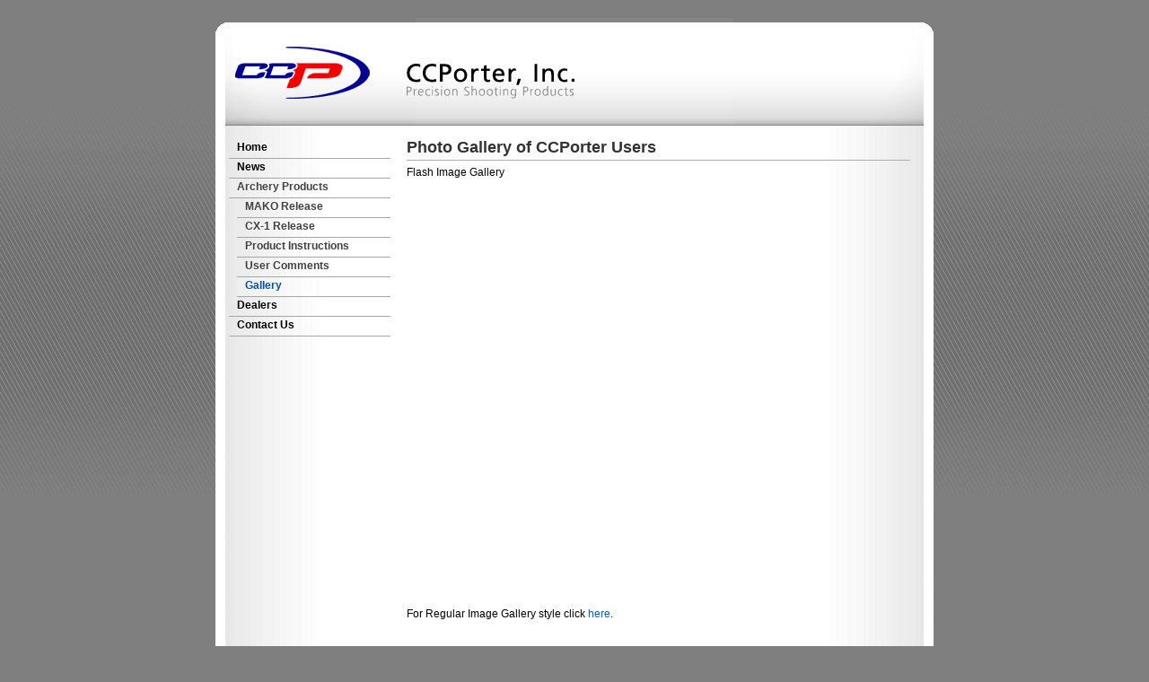

--- FILE ---
content_type: text/html
request_url: http://thecenterx.net/Archery/Gallery/photos.html
body_size: 1355
content:
<!DOCTYPE html PUBLIC "-//W3C//DTD XHTML 1.0 Strict//EN"
    "http://www.w3.org/TR/xhtml1/DTD/xhtml1-strict.dtd">

<html xmlns="http://www.w3.org/1999/xhtml">
<head>
  <title>CCPorter, Inc. - Gallery</title>
  <link rel="stylesheet"
        type="text/css"
        media="screen"
        href="../../rw_common/themes/multipurewhite2/styles.css" />
  <link rel="stylesheet"
        type="text/css"
        media="handheld"
        href=
        "../../rw_common/themes/multipurewhite2/handheld.css" />
  <link rel="stylesheet"
        type="text/css"
        media="screen"
        href=
        "../../rw_common/themes/multipurewhite2/css/skin/color1.css" />
        
  <link rel="stylesheet"
        type="text/css"
        media="screen"
        href=
        "../../rw_common/themes/multipurewhite2/css/font/font2.css" />
        
  <link rel="stylesheet"
        type="text/css"
        media="screen"
        href=
        "../../rw_common/themes/multipurewhite2/css/sidebar/left.css" />
        
  <link rel="stylesheet"
        type="text/css"
        media="screen"
        href=
        "../../rw_common/themes/multipurewhite2/css/shading/shading3.css" />
  <link rel="stylesheet"
        type="text/css"
        media="screen"
        href=
        "../../rw_common/themes/multipurewhite2/css/container/bianca.css" />
  <link rel="stylesheet"
        type="text/css"
        media="screen"
        href=
        "../../rw_common/themes/multipurewhite2/css/width/800.css" />
        
  <link rel="stylesheet"
        type="text/css"
        media="screen"
        href=
        "../../rw_common/themes/multipurewhite2/css/title/right.css" />
        
  <link rel="stylesheet"
        type="text/css"
        media="screen"
        href=
        "../../rw_common/themes/multipurewhite2/css/titlelogo/current.css" />

<script type="text/javascript"
      src="../../rw_common/themes/multipurewhite2/javascript.js">
</script>
  <meta http-equiv="content-type"
        content="text/html; charset=iso-8859-1" />
  <meta name="robots"
        content="all" />
  <meta name="generator"
        content="RapidWeaver" />
  <meta name="generatorversion"
        content="3.5.1 (Build 262)" />
</head>

<body>
<div id="container">
<div id="containerEdge">
<div id="rightEdge3">
<div id="headerEdge">
<div id="rightEdge">
<div id="pageHeader"><img src="files/CPP-Website-Main-Banner.png" alt="Site logo" /> <a href="http://www.thecenterx.net/index.html" rel="self"><img class="imageStyle" src="files/CPP-Website-Main-Banner.png" /></a>
<h1>CCPorter, Inc.</h1>
</div>
<div id="sidebarContainer">
<div id="navcontainer">
<ul>
<li><a href="../../index.html" rel="self">Home</a></li>
<li><a href="../../News/CCPNews.html" rel="self">News</a></li>
<li> <a href="../../Archery/Archery.html" rel="self" class="currentAncestor">Archery
                        Products</a> 
<ul>
<li><a href="../../Archery/Mako/mako.html" rel="self">MAKO Release</a></li>
<li><a href="../../Archery/CX1/cx1.html" rel="self">CX-1 Release</a></li>
<li><a href="../../Archery/Support/Instuctions.html" rel="self">Product Instructions</a></li>
<li><a href="../../Archery/Users/comments.html" rel="self">User Comments</a></li>
<li><a href="photos.html" rel="self" id="current" name="current">Gallery</a></li>
</ul>
</li>
<li><a href="../../Order/dealers.html" rel="self">Dealers</a></li>
<li><a href="../../Contact/Info.html" rel="self">Contact Us</a></li>
</ul>
</div>
<div class="sideHeader"></div>
<div id="sidebar"><br /></div>
</div>
<div id="contentContainer">
<div id="content">
<div class="album-title">Photo Gallery of CCPorter Users</div>
<div class="album-description">Flash Image Gallery</div>
<div class="album-wrapper">
<p>
<object classid="clsid:D27CDB6E-AE6D-11cf-96B8-444553540000" codebase="http://download.macromedia.com/pub/shockwave/cabs/flash/swflash.cab#version=7,0,19,0" width="550" height="400">
<param name="movie" value="../../Flash/picview.swf" />
<param name="quality" value="high" /> <embed src="../../Flash/picview.swf" quality="high" pluginspage="http://www.macromedia.com/go/getflashplayer" type="application/x-shockwave-flash" width="550" height="400"></embed>
</object>
</p>
<p><!--Start album wrapper -->For Regular Image Gallery style click <a href="photos3.html">here</a>.</p>
</div>
<!--End album wrapper --></div>
</div>
<div class="clearer"></div>
</div>
<div id="breadcrumbcontainer"></div>
</div>
<div id="footerEdge">
<div id="rightEdge2">
<div id="footer">
<p>Copyright ï½© 2006 CCPorter, Inc. | chris@thecenterx.com</p>
</div>
<!-- Multithemes --></div>
</div>
</div>
</div>
</div>
</body>
</html>

--- FILE ---
content_type: text/css
request_url: http://thecenterx.net/rw_common/themes/multipurewhite2/styles.css
body_size: 2390
content:
/* www.multithemes.com */

/*<group=general styles>*/

body {
	background: #7f7f7f;
	text-align: center;
	margin: 20px;
	font-size: 12px;
}

p {
}

b, strong {

}

a:link, a:visited {
	text-decoration: none;
	color: #025eb4;
}

a:hover, a:active {
	color: #000000;
}

img {
	border-style: none;
	padding: 0;
}

.image-left {
	float: left;
	margin: 3px 3px 3px 0;
	padding: 3px 3px 3px 0;
}

.image-right {
	float: right;
	margin: 3px 0 3px 3px;
	padding: 3px 0 3px 3px;
}
	
/*</group>*/

/*<group=Layout 35>*/

#contentContainer #content ul {
}

#contentContainer #content li {
}

#sidebarContainer #sidebar ul {
}

#sidebarContainer #sidebar li {
} 

	
/*</group>*//*<group=angoli header e footer>*/

#headerEdge{
}



#headerEdge #rightEdge {
}

#footerEdge {

}

#footerEdge #rightEdge2 {

}
	
/*</group>*/

/*<group=angoli pagina>*/

#containerEdge {
	margin-right: auto;
	margin-left: auto;
}

#containerEdge #rightEdge3 {
}
	
/*</group>*/

/*<group=layout>*/

#container { 
	text-align: left;
	margin-left: auto;
	margin-right: auto;
}

.clearer {
	clear: both;
}

#pageHeader {
	height: 120px;
	position: relative;
}

#pageHeader img {

}

#pageHeader h1 {
	font-weight: bold;
	position: relative;
	z-index: 100;
}

#pageHeader h2 {
	letter-spacing: 1px;
	font-weight: normal;
}

#contentContainer {
	margin-right: 210px;
}

#contentContainer #content {
	font-size: 12px;
	line-height: 19px;
	padding-top: 11px;
	padding-bottom: 15px;
}

#sidebarContainer {
	width: 210px;
	float: right;
	padding-top: 3px;
}

#sidebarContainer #sidebar {
	padding-right: 20px;
	padding-bottom: 10px;
	padding-left: 20px;
	text-align: left;
	font-size: 11px;
	line-height: 16px;
}

#sidebarContainer .sideHeader {
	font-weight: bold;
	color: #464646;
	text-shadow: 0px 0px 3px #333333;
	font-size: 13px;
	line-height: 17px;
	padding: 20px;
}

#footer {
	height: 40px;
	text-align: center;
	line-height: 27px;
	font-size: 12px;
}

#footer p {
	padding-top: 8px;
	margin: 0;
}

#footer a:link, #footer a:visited {
	color: #717171;
}

#footer a:hover, #footer a:active {
	text-decoration: none;
	color: #066fd4;
}
	
/*</group>*/

/*<group=bread crumb>*/

#breadcrumbcontainer {
	height: 25px;
	margin-left: 30px;
	margin-right: 20px;
	position: relative;
	font-size: 11px;
	line-height: 23px;
}

#breadcrumbcontainer ul {
	list-style: none;
	margin: 0;
	padding: 0;
}

#breadcrumbcontainer li {
	float: left;
	display: inline;
	color: #636363;
}

#breadcrumbcontainer a {
	color: #353535;
	text-shadow: 2px 2px 0px #ffffff;
}

#breadcrumbcontainer a:hover {
	color: #066fd4;
}
	
/*</group>*/

/*<group=toolbar>*/

#navcontainer {
	margin-bottom: 5px;
	padding-left: 15px;
	font-weight: bold;
	margin-top: 12px;
	line-height: 19px;
}

#navcontainer #current {
	color: #004fa3;
	font-weight: bold;
	background: repeat url(images/color1/sidebar_tile2.png) transparent;
}

#navcontainer #current:hover {
	color: #004fa3;	
}

#navcontainer .currentAncestor {
	color: #3f3f3f;
	font-weight: bold;
		background: repeat url(images/color1/sidebar_tile0.png) transparent;
}

/* 0 */

#navcontainer ul{
	list-style: none;
	margin: 0;
	padding: 0;
}

#navcontainer li {
	color: #3f3f3f;
}

#navcontainer a {
	display: block;
	color: #000000;
	text-shadow: 0px 1px 0px #ffffff;
	padding-left: 9px;
	height: 21px;
	margin-right: 15px;
	border-bottom: 1px solid #a6a6a6;
}

#navcontainer a:hover {
	color: #004fa3;
	background: repeat url(images/color1/sidebar_tile2.png) transparent;
}

#navcontainer a:active {
	color: #000000;	
}

/* 1 */

#navcontainer ul ul {
	margin: 0px 0px 0px 9px;
	color: #000000;
}

#navcontainer ul ul li {
}

#navcontainer ul ul a {
	border-bottom: 1px solid #a6a6a6;
	color: #3f3f3f;
}

#navcontainer ul ul a:hover{
	color: #004fa3;
}

#navcontainer ul ul #current{
	color: #004fa3;
	background: repeat url(images/color1/sidebar_tile2.png) transparent;
	
}

#navcontainer ul ul .currentAncestor {
	color: #000000;
	font-weight: bold;
}

/* 2 */

#navcontainer ul ul ul {
	margin: 0px 0px 0px 4px;
	color: #000000;
}

#navcontainer ul ul ul li {
	color: #3f3f3f;
}

#navcontainer ul ul ul a{
	color: #666666;
}

#navcontainer ul ul ul a:hover{

}

#navcontainer ul ul #current{
}

#navcontainer ul ul .currentAncestor {
	color: #4c4c4c;
}

/* questo per i sottomenu */

/* 3 */

#navcontainer ul ul ul {

}

#navcontainer ul ul ul ul li { 
}

#navcontainer ul ul ul ul a{
}

#navcontainer ul ul ul ul a:hover{

}

/* 4 */

#navcontainer ul ul ul ul {

}

#navcontainer ul ul ul ul ul li { 
}

#navcontainer ul ul ul ul ul a{
}

#navcontainer ul ul ul ul ul a:hover{

}

/* 5 */

#navcontainer ul ul ul ul ul {

}

#navcontainer ul ul ul ul ul ul li { 
}

#navcontainer ul ul ul ul ul ul a{
}

#navcontainer ul ul ul ul ul ul a:hover{

}

/*</group>*/

/*<group=global classes>*/

blockquote, .standout {
}

h1 {
}

h2 {
}

h3 {
}

h4 {
}

.imageStyle {
	border: 1px none;
}
	
/*</group>*/

/*<group=blog>*/

/*<group=blog 35>*/

.blog-entry-summary {
	margin-bottom: 15px;
	color: #616161;
	background: url(images/color1/sidebar_tile0.png) repeat left top;
	padding: 6px;
	border-top: 1px solid #d4d4d4;
}
 
 .blog-read-more {
	padding: 5px;
	margin-top: 2px;
	margin-bottom: 2px;
}

/* The blog also supports styles for the Read More links, it uses the followig CSS tag: */
	
/*</group>*/

/*<group=Archive Page>*/

.blog-archive-background {
	text-decoration: none;
	background: #7f7f7f;
}

.blog-archive-headings-wrapper { 
	text-align: left;
	text-decoration: none;
	margin-right: auto;
	margin-left: auto;
}

.blog-archive-entries-wrapper { 
	text-align: left; 
	text-decoration: none;
	margin-right: auto;
	margin-left: auto;
	padding: 1px;
}

.blog-archive-link a:link, .blog-archive-link a:visited {
	color: #3f3f3f;
	text-decoration: underline;
}

.blog-archive-link a:hover {
	text-decoration: none;
}

.blog-archive-month {
	font-weight: bold;
	font-size: 25px;
	text-align: left;
	text-indent: 40px;
	margin-bottom: 4px;
	background: 9px 0px url(images/blogpaper.gif) no-repeat;
	line-height: 30px;
	margin-top: 18px;
	color: #1c1c1c;
}

.blog-archive-link {
	font-size: 15px;
	background: url(images/blogback.gif) no-repeat 25px 4px;
	text-align: left;
	text-indent: 41px;
	margin-bottom: 22px;
}

	
/*</group>*/

.blog-entry {
}

.blog-entry-title {
	font-weight: bold;
	font-size: 18px;
	text-indent: 5px;
	color: #1c1c1c;
	margin-bottom: 8px;
}

.blog-entry-date {
	text-align: right;
	background: url(images/color1/sidebar_tile0.png) repeat left top;
	padding-right: 10px;
	border-top: 1px solid #adadad;
	color: #636363;
	font-size: 11px;
}

.blog-entry-body {
	margin-bottom: 20px;
	padding: 0;
	margin-top: 13px;
}

.blog-entry-comments {
	text-align: right;
	padding-right: 10px;
	margin-bottom: 15px;
	margin-top: 10px;
	font-size: 11px;
}

.blog-entry-category {
}

.blog-category-link-enabled {
}

.blog-category-link-disabled {
}

.blog-category-link-enabled, .blog-category-link-disabled {
	font-size: 13px;
	padding-bottom: 3px;
	line-height: 20px;
	font-weight: bold;
	background: url(images/blogback.gif) no-repeat 0px 3px;
	padding-left: 14px;
}
/*</group>*/

/*<group=file sharing>*/

.filesharing-description {
	margin-bottom: 15px;
}

.filesharing-item {
	background: repeat url(images/color1/sidebar_tile.png) transparent;
	border-bottom: 1px solid #ebebeb;
	margin-bottom: 10px;
	font-size: 16px;
	font-weight: bold;
	text-indent: 8px;
	padding: 3px;
}

.filesharing-item-title a:link {
	text-shadow: 0px 0px 3px #ffffff;
}

.filesharing-item-title a:hover {
	
	
}

.filesharing-item-title a:visited {

}

.filesharing-item-description {
	font-size: 12px;
	font-weight: normal;
	color: #4a4a4a;
}

/*</group>*/

/*<group=photo album>*/

.thumbnail-caption {
	margin: 0;
	padding: 0;
	height: 35px;
	display: block;
	font-size: 11px;
}

.thumbnail-frame img {
     border: none;
	margin-top: auto;
	margin-right: auto;
	margin-left: auto;
	padding: 0px;
}

.thumbnail-frame {
    position: absolute;
    bottom: 0;
    left: 0;
}

.thumbnail-wrap {
	text-align: center;
	position: relative;
	float: left;
	margin-bottom: 50px;
	margin-right: 8px;
	margin-left: 0;
}

.album-wrapper {
	display: block;
	width: 99%;
	position: relative;
}

.album-description {
	margin-bottom: 55px;
	padding-top: 4px;
}

/* UP Album 35 modified */

.album-title {
	color: #333333;
	font-size: 1.5em;
	font-weight: bold;
	margin-top: 0;
	border-bottom: solid #adadad 1px;
	line-height: 1.5em;
}

.thumbnail-table {
	width: 59%;
	margin-right: auto;
	margin-left: auto;
	float: left;
}

.thumbnail-frame:hover {
		background: repeat url(images/color1/sidebar_tile2.png) transparent;
}

.thumbnail-frame a {
}

.thumbnail-frame a:hover {
}




/*<group=single page photo mode>*/

.photo-background {
	background: #7f7f7f;
}

.photo-navigation {
	height: 54px;
	margin-bottom: 40px;
	border-left: inherit;
	color: #7f7f7f;
}

.photo-links {
	background: transparent;
	padding: 7px;
	margin-right: 1px;
	margin-left: 1px;
	margin-top: 1px;
}

.photo-navigation a:link, .photo-navigation a:visited {

}

.photo-navigation a:hover {

}

.photo-frame{
	background: #fbfbfb;
	padding: 1px;
}

.photo-title {
	color: #3f3f3f;
	margin: 0px;
	font-weight: bold;
	font-size: 1.9em;
	padding-top: 4px;
	padding-bottom: 0px;
}

.photo-caption {
	color: #7f7f7f;
	font-size: 1.3em;
	font-weight: bold;
	margin: 6px 0 8px;
}

/*</group>*/
	
/*</group>*/

/*<group=quicktime page>*/

.movie-description {
	padding-top: 15px;
}
	
/*</group>*/

/*<group=quicktime album>*/



/* index Page movie Thumbnails mode */

.movie-page-title {
	font-weight: bold;
	font-size: 19px;
	padding-bottom: 7px;
	color: #1c1c1c;
	border-bottom: 1px solid #adadad;
	text-indent: 5px;
}

.movie-page-description {
	margin-bottom: 25px;
	background: transparent;
	padding: 5px;
}

.movie-thumbnail-frame {
	width: 132px;
	text-align: center;
	float: left;
	margin-right: 10px;
	margin-bottom: 10px;
	margin-top: 5px;
}

.movie-thumbnail-frame:hover {
	background: repeat url(images/color1/sidebar_tile2.png) transparent;
}


.movie-thumbnail-caption {
	font-size: 11px;
	padding-top: 8px;
	padding-bottom: 4px;
	line-height: 14px;
}
	
/*</group>*/

/*<group=single page movie mode>*/

.movie-background {
	margin-top: 10px;
}

.movie-title {
	font-weight: normal;
}

.movie-frame {

}
	
/*</group>*/

/*<group=contact form>*/
.message-text { 
} 

.required-text {
} 

.form-input-field {
} 

.form-input-button { 
} 
/*</group>*/




--- FILE ---
content_type: text/css
request_url: http://thecenterx.net/rw_common/themes/multipurewhite2/css/skin/color1.css
body_size: 343
content:


/*<group=angoli>*/

#headerEdge{
	background: repeat-x url(../../images/color1/headercentral.jpg) center top;
}

#headerEdge #rightEdge {

	background: url(../../images/color1/headerdx.jpg) no-repeat right top;
}

#pageHeader {
	background: url(../../images/color1/headersx.jpg) no-repeat left top;
}

#footerEdge #rightEdge2 {
	background: right bottom no-repeat url(../../images/color1/footerdx.jpg);
}

#footerEdge {
	background: url(../../images/color1/footercentral.jpg) repeat-x center bottom;
}

#footer {
	background: no-repeat url(../../images/color1/footersx.jpg) left bottom;
}
	
/*</group>*/

/*<group=angoli pagina>*/

#containerEdge {
	background: url(../../images/color1/dorderbiancoall.jpg) repeat-y left top;

}

#containerEdge #rightEdge3 {
	background: right top repeat-y url(../../images/color1/dorderbiancoall.jpg);
}

#container { 
	
}
	
/*</group>*/

#pageHeader h1 {
	color: #000000;
}

#pageHeader h2 {
	color: #636363;
}

#footer {
	color: #3f3f3f;
}

.photo-background {	
	background: url(../../images/color1/bianco.jpg) center top repeat-y #7f7f7f;
}




--- FILE ---
content_type: text/css
request_url: http://thecenterx.net/rw_common/themes/multipurewhite2/css/sidebar/left.css
body_size: 198
content:
#sidebarContainer {
	float: left;
	background: transparent;
}

#container {
	background: repeat-y left url(../../images/color1/con-trasp.png);
	margin: 0 auto;
}

#contentContainer {
	margin-right: 0px;
	margin-left: 210px;
	margin-bottom: 0;
}

#contentContainer #content {
	padding-right: 26px;
	padding-left: 3px;
}



--- FILE ---
content_type: text/css
request_url: http://thecenterx.net/rw_common/themes/multipurewhite2/css/shading/shading3.css
body_size: 104
content:
body {
	background: #7f7f7f repeat-x url(../../images/shading/est3.jpg) fixed 0px 50px;
}


--- FILE ---
content_type: text/css
request_url: http://thecenterx.net/rw_common/themes/multipurewhite2/css/container/bianca.css
body_size: 98
content:
#container {
	background: repeat-y url(../../images/container/bianco5.jpg) center top;
}

--- FILE ---
content_type: text/css
request_url: http://thecenterx.net/rw_common/themes/multipurewhite2/css/width/800.css
body_size: 69
content:

#container {
	width: 800px;
}

/* 800 */

#containerEdge {
	width: 800px;
}

--- FILE ---
content_type: text/css
request_url: http://thecenterx.net/rw_common/themes/multipurewhite2/css/title/right.css
body_size: 209
content:


/* --- */

#pageHeader h1 {
	margin: 0px 0px 0px;
	font-size: .1em;
	color: #ffffff;
	padding: 5px 23px 0 20px;
	text-align: right;
}

#pageHeader h2 {
	font-size: 1.3em;
	padding-right: 20px;
	padding-left: 24px;
	text-align: right;
	margin-top: 0px;
	margin-right: 0px;
	margin-left: 0px;
}

#pageHeader img {
	position: absolute;
	bottom: 30px;
	left: 11px;
}




--- FILE ---
content_type: text/css
request_url: http://thecenterx.net/rw_common/themes/multipurewhite2/css/titlelogo/current.css
body_size: 21
content:


#pageHeader h1 {

}